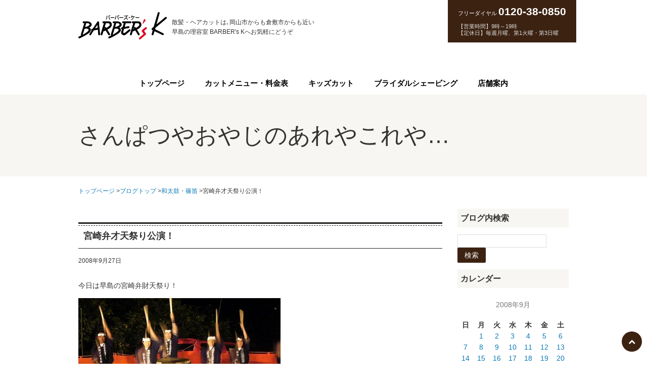

--- FILE ---
content_type: text/html; charset=UTF-8
request_url: https://barbers-k.com/wp/2008.09.27/4063.html
body_size: 11546
content:
<!doctype html><html lang="ja"><head><link rel="alternate" hreflang="ja" href="http://barbers-k.com/"><meta charset="UTF-8"><meta name="viewport" content="width=device-width, initial-scale=1"> <!--[if lt IE 9]><script src="http://html5shiv.googlecode.com/svn/trunk/html5.js"></script><![endif]--><link href="https://barbers-k.com/wp/wp-content/themes/barbers-k.com/assets/css/style.min.css" rel="stylesheet"><link href="//maxcdn.bootstrapcdn.com/font-awesome/4.4.0/css/font-awesome.min.css" rel="stylesheet"> <script src="//ajax.googleapis.com/ajax/libs/jquery/1.11.0/jquery.min.js"></script> <meta name='robots' content='index, follow, max-image-preview:large, max-snippet:-1, max-video-preview:-1' /><style>img:is([sizes="auto" i], [sizes^="auto," i]) { contain-intrinsic-size: 3000px 1500px }</style><title>宮崎弁才天祭り公演！ | さんぱつやおやじのあれやこれや…</title><link rel="canonical" href="https://barbers-k.com/wp/2008.09.27/4063.html" /><meta property="og:locale" content="ja_JP" /><meta property="og:type" content="article" /><meta property="og:title" content="宮崎弁才天祭り公演！ | さんぱつやおやじのあれやこれや…" /><meta property="og:description" content="今日は早島の宮崎弁財天祭り！ 早島イ草太鼓は「城山囃子」と「べちゃの舞い」を演奏させていただきました！ オイラはいつもなら仕事で間に合わないのですが 粋なはからいで参戦する事ができました！ ありがとうございます！　Tha... Read more &raquo;" /><meta property="og:url" content="https://barbers-k.com/wp/2008.09.27/4063.html" /><meta property="og:site_name" content="さんぱつやおやじのあれやこれや…" /><meta property="article:published_time" content="2008-09-27T13:31:10+00:00" /><meta property="og:image" content="https://barbers-k.com/wp/wp-content/uploads/sites/2/2008/09/miya01.jpg" /><meta name="author" content="kode" /><meta name="twitter:card" content="summary_large_image" /><meta name="twitter:label1" content="執筆者" /><meta name="twitter:data1" content="kode" /> <script type="application/ld+json" class="yoast-schema-graph">{"@context":"https://schema.org","@graph":[{"@type":"WebPage","@id":"https://barbers-k.com/wp/2008.09.27/4063.html","url":"https://barbers-k.com/wp/2008.09.27/4063.html","name":"宮崎弁才天祭り公演！ | さんぱつやおやじのあれやこれや…","isPartOf":{"@id":"https://barbers-k.com/wp/#website"},"primaryImageOfPage":{"@id":"https://barbers-k.com/wp/2008.09.27/4063.html#primaryimage"},"image":{"@id":"https://barbers-k.com/wp/2008.09.27/4063.html#primaryimage"},"thumbnailUrl":"https://barbers-k.com/wp/wp-content/uploads/sites/2/2008/09/miya01.jpg","datePublished":"2008-09-27T13:31:10+00:00","dateModified":"2008-09-27T13:31:10+00:00","author":{"@id":"https://barbers-k.com/wp/#/schema/person/94a24f01033ea6cdb97bffaeb45cfbe7"},"breadcrumb":{"@id":"https://barbers-k.com/wp/2008.09.27/4063.html#breadcrumb"},"inLanguage":"ja","potentialAction":[{"@type":"ReadAction","target":["https://barbers-k.com/wp/2008.09.27/4063.html"]}]},{"@type":"ImageObject","inLanguage":"ja","@id":"https://barbers-k.com/wp/2008.09.27/4063.html#primaryimage","url":"https://barbers-k.com/wp/wp-content/uploads/sites/2/2008/09/miya01.jpg","contentUrl":"https://barbers-k.com/wp/wp-content/uploads/sites/2/2008/09/miya01.jpg"},{"@type":"BreadcrumbList","@id":"https://barbers-k.com/wp/2008.09.27/4063.html#breadcrumb","itemListElement":[{"@type":"ListItem","position":1,"name":"ホーム","item":"https://barbers-k.com/wp"},{"@type":"ListItem","position":2,"name":"宮崎弁才天祭り公演！"}]},{"@type":"WebSite","@id":"https://barbers-k.com/wp/#website","url":"https://barbers-k.com/wp/","name":"さんぱつやおやじのあれやこれや…","description":"散髪・ヘアカットは､岡山市からも倉敷市からも近い早島の理容室 BARBER&#039;s Kへお気軽にどうぞ","potentialAction":[{"@type":"SearchAction","target":{"@type":"EntryPoint","urlTemplate":"https://barbers-k.com/wp/?s={search_term_string}"},"query-input":"required name=search_term_string"}],"inLanguage":"ja"},{"@type":"Person","@id":"https://barbers-k.com/wp/#/schema/person/94a24f01033ea6cdb97bffaeb45cfbe7","name":"kode","image":{"@type":"ImageObject","inLanguage":"ja","@id":"https://barbers-k.com/wp/#/schema/person/image/","url":"https://secure.gravatar.com/avatar/c433a2ed78cabea9e6f3e727fc06feee?s=96&d=mm&r=g","contentUrl":"https://secure.gravatar.com/avatar/c433a2ed78cabea9e6f3e727fc06feee?s=96&d=mm&r=g","caption":"kode"}}]}</script> <link rel="alternate" type="application/rss+xml" title="さんぱつやおやじのあれやこれや… &raquo; フィード" href="https://barbers-k.com/wp/feed" /><link rel="alternate" type="application/rss+xml" title="さんぱつやおやじのあれやこれや… &raquo; コメントフィード" href="https://barbers-k.com/wp/comments/feed" /><link rel="alternate" type="application/rss+xml" title="さんぱつやおやじのあれやこれや… &raquo; 宮崎弁才天祭り公演！ のコメントのフィード" href="https://barbers-k.com/wp/2008.09.27/4063.html/feed" /><link rel='stylesheet' id='wp-block-library-css' href='https://barbers-k.com/wp/wp-includes/css/dist/block-library/style.min.css' type='text/css' media='all' /><style id='classic-theme-styles-inline-css' type='text/css'>/*! This file is auto-generated */
.wp-block-button__link{color:#fff;background-color:#32373c;border-radius:9999px;box-shadow:none;text-decoration:none;padding:calc(.667em + 2px) calc(1.333em + 2px);font-size:1.125em}.wp-block-file__button{background:#32373c;color:#fff;text-decoration:none}</style><style id='global-styles-inline-css' type='text/css'>:root{--wp--preset--aspect-ratio--square: 1;--wp--preset--aspect-ratio--4-3: 4/3;--wp--preset--aspect-ratio--3-4: 3/4;--wp--preset--aspect-ratio--3-2: 3/2;--wp--preset--aspect-ratio--2-3: 2/3;--wp--preset--aspect-ratio--16-9: 16/9;--wp--preset--aspect-ratio--9-16: 9/16;--wp--preset--color--black: #000000;--wp--preset--color--cyan-bluish-gray: #abb8c3;--wp--preset--color--white: #ffffff;--wp--preset--color--pale-pink: #f78da7;--wp--preset--color--vivid-red: #cf2e2e;--wp--preset--color--luminous-vivid-orange: #ff6900;--wp--preset--color--luminous-vivid-amber: #fcb900;--wp--preset--color--light-green-cyan: #7bdcb5;--wp--preset--color--vivid-green-cyan: #00d084;--wp--preset--color--pale-cyan-blue: #8ed1fc;--wp--preset--color--vivid-cyan-blue: #0693e3;--wp--preset--color--vivid-purple: #9b51e0;--wp--preset--gradient--vivid-cyan-blue-to-vivid-purple: linear-gradient(135deg,rgba(6,147,227,1) 0%,rgb(155,81,224) 100%);--wp--preset--gradient--light-green-cyan-to-vivid-green-cyan: linear-gradient(135deg,rgb(122,220,180) 0%,rgb(0,208,130) 100%);--wp--preset--gradient--luminous-vivid-amber-to-luminous-vivid-orange: linear-gradient(135deg,rgba(252,185,0,1) 0%,rgba(255,105,0,1) 100%);--wp--preset--gradient--luminous-vivid-orange-to-vivid-red: linear-gradient(135deg,rgba(255,105,0,1) 0%,rgb(207,46,46) 100%);--wp--preset--gradient--very-light-gray-to-cyan-bluish-gray: linear-gradient(135deg,rgb(238,238,238) 0%,rgb(169,184,195) 100%);--wp--preset--gradient--cool-to-warm-spectrum: linear-gradient(135deg,rgb(74,234,220) 0%,rgb(151,120,209) 20%,rgb(207,42,186) 40%,rgb(238,44,130) 60%,rgb(251,105,98) 80%,rgb(254,248,76) 100%);--wp--preset--gradient--blush-light-purple: linear-gradient(135deg,rgb(255,206,236) 0%,rgb(152,150,240) 100%);--wp--preset--gradient--blush-bordeaux: linear-gradient(135deg,rgb(254,205,165) 0%,rgb(254,45,45) 50%,rgb(107,0,62) 100%);--wp--preset--gradient--luminous-dusk: linear-gradient(135deg,rgb(255,203,112) 0%,rgb(199,81,192) 50%,rgb(65,88,208) 100%);--wp--preset--gradient--pale-ocean: linear-gradient(135deg,rgb(255,245,203) 0%,rgb(182,227,212) 50%,rgb(51,167,181) 100%);--wp--preset--gradient--electric-grass: linear-gradient(135deg,rgb(202,248,128) 0%,rgb(113,206,126) 100%);--wp--preset--gradient--midnight: linear-gradient(135deg,rgb(2,3,129) 0%,rgb(40,116,252) 100%);--wp--preset--font-size--small: 13px;--wp--preset--font-size--medium: 20px;--wp--preset--font-size--large: 36px;--wp--preset--font-size--x-large: 42px;--wp--preset--spacing--20: 0.44rem;--wp--preset--spacing--30: 0.67rem;--wp--preset--spacing--40: 1rem;--wp--preset--spacing--50: 1.5rem;--wp--preset--spacing--60: 2.25rem;--wp--preset--spacing--70: 3.38rem;--wp--preset--spacing--80: 5.06rem;--wp--preset--shadow--natural: 6px 6px 9px rgba(0, 0, 0, 0.2);--wp--preset--shadow--deep: 12px 12px 50px rgba(0, 0, 0, 0.4);--wp--preset--shadow--sharp: 6px 6px 0px rgba(0, 0, 0, 0.2);--wp--preset--shadow--outlined: 6px 6px 0px -3px rgba(255, 255, 255, 1), 6px 6px rgba(0, 0, 0, 1);--wp--preset--shadow--crisp: 6px 6px 0px rgba(0, 0, 0, 1);}:where(.is-layout-flex){gap: 0.5em;}:where(.is-layout-grid){gap: 0.5em;}body .is-layout-flex{display: flex;}.is-layout-flex{flex-wrap: wrap;align-items: center;}.is-layout-flex > :is(*, div){margin: 0;}body .is-layout-grid{display: grid;}.is-layout-grid > :is(*, div){margin: 0;}:where(.wp-block-columns.is-layout-flex){gap: 2em;}:where(.wp-block-columns.is-layout-grid){gap: 2em;}:where(.wp-block-post-template.is-layout-flex){gap: 1.25em;}:where(.wp-block-post-template.is-layout-grid){gap: 1.25em;}.has-black-color{color: var(--wp--preset--color--black) !important;}.has-cyan-bluish-gray-color{color: var(--wp--preset--color--cyan-bluish-gray) !important;}.has-white-color{color: var(--wp--preset--color--white) !important;}.has-pale-pink-color{color: var(--wp--preset--color--pale-pink) !important;}.has-vivid-red-color{color: var(--wp--preset--color--vivid-red) !important;}.has-luminous-vivid-orange-color{color: var(--wp--preset--color--luminous-vivid-orange) !important;}.has-luminous-vivid-amber-color{color: var(--wp--preset--color--luminous-vivid-amber) !important;}.has-light-green-cyan-color{color: var(--wp--preset--color--light-green-cyan) !important;}.has-vivid-green-cyan-color{color: var(--wp--preset--color--vivid-green-cyan) !important;}.has-pale-cyan-blue-color{color: var(--wp--preset--color--pale-cyan-blue) !important;}.has-vivid-cyan-blue-color{color: var(--wp--preset--color--vivid-cyan-blue) !important;}.has-vivid-purple-color{color: var(--wp--preset--color--vivid-purple) !important;}.has-black-background-color{background-color: var(--wp--preset--color--black) !important;}.has-cyan-bluish-gray-background-color{background-color: var(--wp--preset--color--cyan-bluish-gray) !important;}.has-white-background-color{background-color: var(--wp--preset--color--white) !important;}.has-pale-pink-background-color{background-color: var(--wp--preset--color--pale-pink) !important;}.has-vivid-red-background-color{background-color: var(--wp--preset--color--vivid-red) !important;}.has-luminous-vivid-orange-background-color{background-color: var(--wp--preset--color--luminous-vivid-orange) !important;}.has-luminous-vivid-amber-background-color{background-color: var(--wp--preset--color--luminous-vivid-amber) !important;}.has-light-green-cyan-background-color{background-color: var(--wp--preset--color--light-green-cyan) !important;}.has-vivid-green-cyan-background-color{background-color: var(--wp--preset--color--vivid-green-cyan) !important;}.has-pale-cyan-blue-background-color{background-color: var(--wp--preset--color--pale-cyan-blue) !important;}.has-vivid-cyan-blue-background-color{background-color: var(--wp--preset--color--vivid-cyan-blue) !important;}.has-vivid-purple-background-color{background-color: var(--wp--preset--color--vivid-purple) !important;}.has-black-border-color{border-color: var(--wp--preset--color--black) !important;}.has-cyan-bluish-gray-border-color{border-color: var(--wp--preset--color--cyan-bluish-gray) !important;}.has-white-border-color{border-color: var(--wp--preset--color--white) !important;}.has-pale-pink-border-color{border-color: var(--wp--preset--color--pale-pink) !important;}.has-vivid-red-border-color{border-color: var(--wp--preset--color--vivid-red) !important;}.has-luminous-vivid-orange-border-color{border-color: var(--wp--preset--color--luminous-vivid-orange) !important;}.has-luminous-vivid-amber-border-color{border-color: var(--wp--preset--color--luminous-vivid-amber) !important;}.has-light-green-cyan-border-color{border-color: var(--wp--preset--color--light-green-cyan) !important;}.has-vivid-green-cyan-border-color{border-color: var(--wp--preset--color--vivid-green-cyan) !important;}.has-pale-cyan-blue-border-color{border-color: var(--wp--preset--color--pale-cyan-blue) !important;}.has-vivid-cyan-blue-border-color{border-color: var(--wp--preset--color--vivid-cyan-blue) !important;}.has-vivid-purple-border-color{border-color: var(--wp--preset--color--vivid-purple) !important;}.has-vivid-cyan-blue-to-vivid-purple-gradient-background{background: var(--wp--preset--gradient--vivid-cyan-blue-to-vivid-purple) !important;}.has-light-green-cyan-to-vivid-green-cyan-gradient-background{background: var(--wp--preset--gradient--light-green-cyan-to-vivid-green-cyan) !important;}.has-luminous-vivid-amber-to-luminous-vivid-orange-gradient-background{background: var(--wp--preset--gradient--luminous-vivid-amber-to-luminous-vivid-orange) !important;}.has-luminous-vivid-orange-to-vivid-red-gradient-background{background: var(--wp--preset--gradient--luminous-vivid-orange-to-vivid-red) !important;}.has-very-light-gray-to-cyan-bluish-gray-gradient-background{background: var(--wp--preset--gradient--very-light-gray-to-cyan-bluish-gray) !important;}.has-cool-to-warm-spectrum-gradient-background{background: var(--wp--preset--gradient--cool-to-warm-spectrum) !important;}.has-blush-light-purple-gradient-background{background: var(--wp--preset--gradient--blush-light-purple) !important;}.has-blush-bordeaux-gradient-background{background: var(--wp--preset--gradient--blush-bordeaux) !important;}.has-luminous-dusk-gradient-background{background: var(--wp--preset--gradient--luminous-dusk) !important;}.has-pale-ocean-gradient-background{background: var(--wp--preset--gradient--pale-ocean) !important;}.has-electric-grass-gradient-background{background: var(--wp--preset--gradient--electric-grass) !important;}.has-midnight-gradient-background{background: var(--wp--preset--gradient--midnight) !important;}.has-small-font-size{font-size: var(--wp--preset--font-size--small) !important;}.has-medium-font-size{font-size: var(--wp--preset--font-size--medium) !important;}.has-large-font-size{font-size: var(--wp--preset--font-size--large) !important;}.has-x-large-font-size{font-size: var(--wp--preset--font-size--x-large) !important;}
:where(.wp-block-post-template.is-layout-flex){gap: 1.25em;}:where(.wp-block-post-template.is-layout-grid){gap: 1.25em;}
:where(.wp-block-columns.is-layout-flex){gap: 2em;}:where(.wp-block-columns.is-layout-grid){gap: 2em;}
:root :where(.wp-block-pullquote){font-size: 1.5em;line-height: 1.6;}</style><link rel='stylesheet' id='biz-cal-style-css' href='https://barbers-k.com/wp/wp-content/plugins/biz-calendar/biz-cal.css' type='text/css' media='all' /><link rel='stylesheet' id='parent-style-css' href='https://barbers-k.com/wp/wp-content/themes/barbers-k.com/style.css' type='text/css' media='all' /> <script type="text/javascript" id="biz-cal-script-js-extra">var bizcalOptions = {"plugindir":"https:\/\/barbers-k.com\/wp\/wp-content\/plugins\/biz-calendar\/","national_holiday":null};</script> <script type="text/javascript" src="https://barbers-k.com/wp/wp-content/plugins/biz-calendar/calendar.js" id="biz-cal-script-js"></script> <link rel="https://api.w.org/" href="https://barbers-k.com/wp/wp-json/" /><link rel="alternate" title="JSON" type="application/json" href="https://barbers-k.com/wp/wp-json/wp/v2/posts/4063" /><link rel='shortlink' href='https://barbers-k.com/wp/?p=4063' /><link rel="alternate" title="oEmbed (JSON)" type="application/json+oembed" href="https://barbers-k.com/wp/wp-json/oembed/1.0/embed?url=https%3A%2F%2Fbarbers-k.com%2Fwp%2F2008.09.27%2F4063.html" /><link rel="alternate" title="oEmbed (XML)" type="text/xml+oembed" href="https://barbers-k.com/wp/wp-json/oembed/1.0/embed?url=https%3A%2F%2Fbarbers-k.com%2Fwp%2F2008.09.27%2F4063.html&#038;format=xml" />  <script async src="https://www.googletagmanager.com/gtag/js?id=G-MC63QBQH2N"></script> <script>window.dataLayer = window.dataLayer || [];
		function gtag(){dataLayer.push(arguments);}
		gtag('js', new Date());

		gtag('config', 'G-MC63QBQH2N');</script> </head><body id="blog"	class="post-template-default single single-post postid-4063 single-format-standard" itemscope itemtype="http://schema.org/WebPage"><header class="header"><div class="container"><div class="sp-btn"><div class="head-btn--menu head-btn" id="menu-btn"><span class="head-btn__icon"><i class="fa fa-bars"></i></span><span class="head-btn__text">メニュー</span></div><div class="head-btn--info head-btn"><a href="https://barbers-k.com//shop-guide"><span class="head-btn__icon"><i class="fa fa-map-marker"></i></span><span class="head-btn__text">店舗案内</span></a></div><div class="head-btn--tel head-btn"><a href="tel: 0120-38-0850"><span class="head-btn__icon"><i class="fa fa-phone"></i></span><span class="head-btn__text">電話する</span></a></div></div><p class="logo"><a href="https://barbers-k.com/"><img src="https://barbers-k.com/wp/wp-content/themes/barbers-k.com/assets/img/logo.png" width="175" height="54" alt="BARBER&#039;s K - 倉敷・岡山の散髪屋・ヘアーサロン" class="logo__img"></a></p><p class="lead">散髪・ヘアカットは､岡山市からも倉敷市からも近い<br>早島の理容室 BARBER&#039;s Kへお気軽にどうぞ</p><div class="pc-btn"><div class="tel"><p class="tel__no"><span>フリーダイヤル</span> <strong>0120-38-0850</strong></p><p class="tel__time">【営業時間】9時～19時<br>【定休日】毎週月曜、第1火曜・第3日曜</p></div></div></div><nav class="gnavi" role="navigation" itemscope itemtype="http://schema.org/SiteNavigationElement"><div class="container"><h1 class="hide">ナビゲーション</h1><ul id="menu-gnav" class="menu"><li id="menu-item-21194" class="menu-item menu-item-type-custom menu-item-object-custom menu-item-21194"><a href="https://barbers-k.com/">トップページ</a></li><li id="menu-item-21195" class="menu-item menu-item-type-custom menu-item-object-custom menu-item-21195"><a href="https://barbers-k.com/cut-menu">カットメニュー・料金表</a></li><li id="menu-item-21196" class="menu-item menu-item-type-custom menu-item-object-custom menu-item-21196"><a href="https://barbers-k.com/cut-menu/kids-cut.html">キッズカット</a></li><li id="menu-item-21197" class="menu-item menu-item-type-custom menu-item-object-custom menu-item-21197"><a href="https://barbers-k.com/cut-menu/bridal-shaving.html">ブライダルシェービング</a></li><li id="menu-item-21198" class="menu-item menu-item-type-custom menu-item-object-custom menu-item-21198"><a href="https://barbers-k.com/shop-guide">店舗案内</a></li></ul></div></nav></header><div class="page-title"><div class="container"><p id="page_title">さんぱつやおやじのあれやこれや…</p></div></div><div class="topicpath"><div class="container"><ul class="bread_crumb hidden-xs"><li class="level-1 top"><a href="https://barbers-k.com/wp/">ブログトップ</a></li><li class="level-2 sub"><a href="https://barbers-k.com/wp/japanese-drum">和太鼓・篠笛</a></li><li class="level-3 sub tail current">宮崎弁才天祭り公演！</li></ul></div></div> <script>$(document).ready(function()
{
	$('.bread_crumb').prepend(
		'<li class="level-0 root" itemscope itemtype="http://data-vocabulary.org/Breadcrumb"><a href="https://barbers-k.com/" itemprop="url"><span itemprop="title">トップページ</span></a></li>'
	);
});</script> <div class="container"><div class="row"><main class="content" role="main"><article id="post-4063" class="entry post-4063 post type-post status-publish format-standard hentry category-japanese-drum category-hayashima-town category-festival" role="article"><header><h1 class="entry-title">宮崎弁才天祭り公演！</h1> <time class="entry__date entry-date date updated" datetime="2008-09-27" itemprop="datePublished">2008年9月27日</time> <span class="vcard author hide"><span class="fn">kode</span></span></header><p>今日は早島の宮崎弁財天祭り！</p> <img fetchpriority="high" decoding="async" class="alignnone size-full wp-image-4064" title="早島イ草太鼓！" src="https://barbers-k.com/wp/wp-content/uploads/sites/2/2008/09/miya01.jpg" alt="" width="400" height="300" /><p>早島イ草太鼓は「城山囃子」と「べちゃの舞い」を演奏させていただきました！</p><p>オイラはいつもなら仕事で間に合わないのですが<br /> 粋なはからいで参戦する事ができました！<br /> ありがとうございます！　Thanks☆☆**v(o^(ェ)^o)v**☆☆感謝</p><p style="text-align: center">ヽ(*゜▽゜)ノ~▽ワーーーィ▼~ヾ(゜▽゜*)ノ</p><p style="text-align: left">お祭りの最後はビンゴ大会！</p><p style="text-align: center"><img decoding="async" class="size-full wp-image-4065 aligncenter" title="ビンゴ大会！" src="https://barbers-k.com/wp/wp-content/uploads/sites/2/2008/09/miya04.jpg" alt="" width="300" height="225" /></p><p style="text-align: center">みんな、迫熱！ (っ´▽`)っ</p><p style="text-align: center">Nピー司会ご苦労様です。</p><p style="text-align: center">Rちゃんビールごちそうさま (&#8216;◇&#8217;)ゞ</p><footer><p class="entry__footer">カテゴリー: <a href="https://barbers-k.com/wp/japanese-drum" rel="category tag">和太鼓・篠笛</a>, <a href="https://barbers-k.com/wp/hayashima-town" rel="category tag">早島町</a>, <a href="https://barbers-k.com/wp/festival" rel="category tag">祭り</a> / コメント: (<a href="https://barbers-k.com/wp/2008.09.27/4063.html#comments">4</a>)</p></footer></article><aside class="comments"><h3 id="comments-title">4件のコメント</h3><section class="commentlist"><li id="comment-1487" class="comment even thread-even depth-1"><article id="div-comment-1487" class="comment-body"><footer class="comment-meta"><div class="comment-author vcard"> <img alt='' src='https://secure.gravatar.com/avatar/dfb02fb9670f655505bd42ac2bc8d005?s=32&#038;d=mm&#038;r=g' srcset='https://secure.gravatar.com/avatar/dfb02fb9670f655505bd42ac2bc8d005?s=64&#038;d=mm&#038;r=g 2x' class='avatar avatar-32 photo' height='32' width='32' decoding='async'/> <b class="fn"><a href="http://www.gino-town.com/tsukubai.html" class="url" rel="ugc external nofollow">ぶにの　けたっさん</a></b> <span class="says">より:</span></div><div class="comment-metadata"> <a href="https://barbers-k.com/wp/2008.09.27/4063.html#comment-1487"><time datetime="2008-09-28T18:21:35+09:00">2008年9月28日 6:21 PM</time></a></div></footer><div class="comment-content"><p>早島イ草太鼓の皆々様<br /> 散髪屋に行きますと夕方に宮崎・弁財天秋祭りが<br /> あることを知りましたわ（笑<br /> 見に行きたいとは思ってたのですが当方夜勤明けで<br /> 睡魔には勝てませんでしたわ（苦笑</p></div><div class="reply"><a rel="nofollow" class="comment-reply-link" href="#comment-1487" data-commentid="1487" data-postid="4063" data-belowelement="div-comment-1487" data-respondelement="respond" data-replyto="ぶにの　けたっさん に返信" aria-label="ぶにの　けたっさん に返信">返信</a></div></article></li><li id="comment-1488" class="comment odd alt thread-odd thread-alt depth-1"><article id="div-comment-1488" class="comment-body"><footer class="comment-meta"><div class="comment-author vcard"> <img alt='' src='https://secure.gravatar.com/avatar/6f4d3ba41d586a3f4545d82ff7f94aaa?s=32&#038;d=mm&#038;r=g' srcset='https://secure.gravatar.com/avatar/6f4d3ba41d586a3f4545d82ff7f94aaa?s=64&#038;d=mm&#038;r=g 2x' class='avatar avatar-32 photo' height='32' width='32' loading='lazy' decoding='async'/> <b class="fn"><a href="https://barbers-k.com/" class="url" rel="ugc">散髪やおやじ</a></b> <span class="says">より:</span></div><div class="comment-metadata"> <a href="https://barbers-k.com/wp/2008.09.27/4063.html#comment-1488"><time datetime="2008-09-28T23:01:20+09:00">2008年9月28日 11:01 PM</time></a></div></footer><div class="comment-content"><p>よかったですよぉ・・(￣∀￣*)v ☆ｲﾋｯ<br /> ビールもうまかったですぅ( ´艸｀)</p></div><div class="reply"><a rel="nofollow" class="comment-reply-link" href="#comment-1488" data-commentid="1488" data-postid="4063" data-belowelement="div-comment-1488" data-respondelement="respond" data-replyto="散髪やおやじ に返信" aria-label="散髪やおやじ に返信">返信</a></div></article></li><li id="comment-1489" class="comment even thread-even depth-1"><article id="div-comment-1489" class="comment-body"><footer class="comment-meta"><div class="comment-author vcard"> <img alt='' src='https://secure.gravatar.com/avatar/6640c28e864d085ff5570f9cda1f342b?s=32&#038;d=mm&#038;r=g' srcset='https://secure.gravatar.com/avatar/6640c28e864d085ff5570f9cda1f342b?s=64&#038;d=mm&#038;r=g 2x' class='avatar avatar-32 photo' height='32' width='32' loading='lazy' decoding='async'/> <b class="fn">さくら</b> <span class="says">より:</span></div><div class="comment-metadata"> <a href="https://barbers-k.com/wp/2008.09.27/4063.html#comment-1489"><time datetime="2008-09-29T00:38:30+09:00">2008年9月29日 12:38 AM</time></a></div></footer><div class="comment-content"><p>お疲れ様です☆<br /> 良い演奏ができたようですね♪<br /> よかった(人v`●)+°<br /> 天候にも恵まれてたみたいですし人*&#8217;A`∞)♪<br /> 私も一緒に打ちたかったなぁ?</p></div><div class="reply"><a rel="nofollow" class="comment-reply-link" href="#comment-1489" data-commentid="1489" data-postid="4063" data-belowelement="div-comment-1489" data-respondelement="respond" data-replyto="さくら に返信" aria-label="さくら に返信">返信</a></div></article></li><li id="comment-1490" class="comment odd alt thread-odd thread-alt depth-1"><article id="div-comment-1490" class="comment-body"><footer class="comment-meta"><div class="comment-author vcard"> <img alt='' src='https://secure.gravatar.com/avatar/6f4d3ba41d586a3f4545d82ff7f94aaa?s=32&#038;d=mm&#038;r=g' srcset='https://secure.gravatar.com/avatar/6f4d3ba41d586a3f4545d82ff7f94aaa?s=64&#038;d=mm&#038;r=g 2x' class='avatar avatar-32 photo' height='32' width='32' loading='lazy' decoding='async'/> <b class="fn"><a href="https://barbers-k.com/" class="url" rel="ugc">散髪やおやじ</a></b> <span class="says">より:</span></div><div class="comment-metadata"> <a href="https://barbers-k.com/wp/2008.09.27/4063.html#comment-1490"><time datetime="2008-09-29T07:59:46+09:00">2008年9月29日 7:59 AM</time></a></div></footer><div class="comment-content"><p>あわてて行ったので心の準備が間に合わないと思ったのですが何とか無事打つことができました (*´Д｀*)<br /> 次回はぜひドンドンドーーーーン！！っと　d( `ーﾟ) ビッ！</p></div><div class="reply"><a rel="nofollow" class="comment-reply-link" href="#comment-1490" data-commentid="1490" data-postid="4063" data-belowelement="div-comment-1490" data-respondelement="respond" data-replyto="散髪やおやじ に返信" aria-label="散髪やおやじ に返信">返信</a></div></article></li></section><div id="respond" class="comment-respond"><h3 id="reply-title" class="comment-reply-title">コメントを残す <small><a rel="nofollow" id="cancel-comment-reply-link" href="/wp/2008.09.27/4063.html#respond" style="display:none;">コメントをキャンセル</a></small></h3><form action="https://barbers-k.com/wp/wp-comments-post.php" method="post" id="commentform" class="comment-form" novalidate><p class="comment-notes"><span id="email-notes">メールアドレスが公開されることはありません。</span> <span class="required-field-message"><span class="required">※</span> が付いている欄は必須項目です</span></p><p class="comment-form-comment"><label for="comment">コメント <span class="required">※</span></label><textarea id="comment" name="comment" cols="45" rows="8" maxlength="65525" required></textarea></p><p class="comment-form-author"><label for="author">名前 <span class="required">※</span></label> <input id="author" name="author" type="text" value="" size="30" maxlength="245" autocomplete="name" required /></p><p class="comment-form-email"><label for="email">メール <span class="required">※</span></label> <input id="email" name="email" type="email" value="" size="30" maxlength="100" aria-describedby="email-notes" autocomplete="email" required /></p><p class="comment-form-url"><label for="url">サイト</label> <input id="url" name="url" type="url" value="" size="30" maxlength="200" autocomplete="url" /></p><p class="comment-form-cookies-consent"><input id="wp-comment-cookies-consent" name="wp-comment-cookies-consent" type="checkbox" value="yes" /> <label for="wp-comment-cookies-consent">次回のコメントで使用するためブラウザーに自分の名前、メールアドレス、サイトを保存する。</label></p><p class="form-submit"><input name="submit" type="submit" id="submit" class="submit" value="コメントを送信" /> <input type='hidden' name='comment_post_ID' value='4063' id='comment_post_ID' /> <input type='hidden' name='comment_parent' id='comment_parent' value='0' /></p><p style="display: none;"><input type="hidden" id="akismet_comment_nonce" name="akismet_comment_nonce" value="f876dc2fbb" /></p><p style="display: none !important;"><label>&#916;<textarea name="ak_hp_textarea" cols="45" rows="8" maxlength="100"></textarea></label><input type="hidden" id="ak_js_1" name="ak_js" value="238"/><script>document.getElementById( "ak_js_1" ).setAttribute( "value", ( new Date() ).getTime() );</script></p></form></div><p class="akismet_comment_form_privacy_notice">This site uses Akismet to reduce spam. <a href="https://akismet.com/privacy/" target="_blank" rel="nofollow noopener">Learn how your comment data is processed</a>.</p></aside></main><aside class="sub" role="complementary"><h1 class="hide">メニュー</h1><div id="sidebar1" class="sidebar m-all t-1of3 d-2of7 last-col cf" role="complementary"></div><h2 class="lnavi__title">ブログ内検索</h2><form id="searchform" method="get" action="https://barbers-k.com/wp/" name="searchform"> <input type="text" name="s" id="s" value=""> <input type="submit" value="検索" /></form><h2 class="lnavi__title">カレンダー</h2><table id="wp-calendar" class="wp-calendar-table"><caption>2008年9月</caption><thead><tr><th scope="col" title="日曜日">日</th><th scope="col" title="月曜日">月</th><th scope="col" title="火曜日">火</th><th scope="col" title="水曜日">水</th><th scope="col" title="木曜日">木</th><th scope="col" title="金曜日">金</th><th scope="col" title="土曜日">土</th></tr></thead><tbody><tr><td colspan="1" class="pad">&nbsp;</td><td><a href="https://barbers-k.com/wp/2008/09/01" aria-label="2008年9月1日 に投稿を公開">1</a></td><td><a href="https://barbers-k.com/wp/2008/09/02" aria-label="2008年9月2日 に投稿を公開">2</a></td><td><a href="https://barbers-k.com/wp/2008/09/03" aria-label="2008年9月3日 に投稿を公開">3</a></td><td><a href="https://barbers-k.com/wp/2008/09/04" aria-label="2008年9月4日 に投稿を公開">4</a></td><td><a href="https://barbers-k.com/wp/2008/09/05" aria-label="2008年9月5日 に投稿を公開">5</a></td><td><a href="https://barbers-k.com/wp/2008/09/06" aria-label="2008年9月6日 に投稿を公開">6</a></td></tr><tr><td><a href="https://barbers-k.com/wp/2008/09/07" aria-label="2008年9月7日 に投稿を公開">7</a></td><td><a href="https://barbers-k.com/wp/2008/09/08" aria-label="2008年9月8日 に投稿を公開">8</a></td><td><a href="https://barbers-k.com/wp/2008/09/09" aria-label="2008年9月9日 に投稿を公開">9</a></td><td><a href="https://barbers-k.com/wp/2008/09/10" aria-label="2008年9月10日 に投稿を公開">10</a></td><td><a href="https://barbers-k.com/wp/2008/09/11" aria-label="2008年9月11日 に投稿を公開">11</a></td><td><a href="https://barbers-k.com/wp/2008/09/12" aria-label="2008年9月12日 に投稿を公開">12</a></td><td><a href="https://barbers-k.com/wp/2008/09/13" aria-label="2008年9月13日 に投稿を公開">13</a></td></tr><tr><td><a href="https://barbers-k.com/wp/2008/09/14" aria-label="2008年9月14日 に投稿を公開">14</a></td><td><a href="https://barbers-k.com/wp/2008/09/15" aria-label="2008年9月15日 に投稿を公開">15</a></td><td><a href="https://barbers-k.com/wp/2008/09/16" aria-label="2008年9月16日 に投稿を公開">16</a></td><td><a href="https://barbers-k.com/wp/2008/09/17" aria-label="2008年9月17日 に投稿を公開">17</a></td><td><a href="https://barbers-k.com/wp/2008/09/18" aria-label="2008年9月18日 に投稿を公開">18</a></td><td><a href="https://barbers-k.com/wp/2008/09/19" aria-label="2008年9月19日 に投稿を公開">19</a></td><td><a href="https://barbers-k.com/wp/2008/09/20" aria-label="2008年9月20日 に投稿を公開">20</a></td></tr><tr><td><a href="https://barbers-k.com/wp/2008/09/21" aria-label="2008年9月21日 に投稿を公開">21</a></td><td><a href="https://barbers-k.com/wp/2008/09/22" aria-label="2008年9月22日 に投稿を公開">22</a></td><td><a href="https://barbers-k.com/wp/2008/09/23" aria-label="2008年9月23日 に投稿を公開">23</a></td><td><a href="https://barbers-k.com/wp/2008/09/24" aria-label="2008年9月24日 に投稿を公開">24</a></td><td><a href="https://barbers-k.com/wp/2008/09/25" aria-label="2008年9月25日 に投稿を公開">25</a></td><td><a href="https://barbers-k.com/wp/2008/09/26" aria-label="2008年9月26日 に投稿を公開">26</a></td><td><a href="https://barbers-k.com/wp/2008/09/27" aria-label="2008年9月27日 に投稿を公開">27</a></td></tr><tr><td><a href="https://barbers-k.com/wp/2008/09/28" aria-label="2008年9月28日 に投稿を公開">28</a></td><td><a href="https://barbers-k.com/wp/2008/09/29" aria-label="2008年9月29日 に投稿を公開">29</a></td><td><a href="https://barbers-k.com/wp/2008/09/30" aria-label="2008年9月30日 に投稿を公開">30</a></td><td class="pad" colspan="4">&nbsp;</td></tr></tbody></table><nav aria-label="前と次の月" class="wp-calendar-nav"> <span class="wp-calendar-nav-prev"><a href="https://barbers-k.com/wp/2008/08">&laquo; 8月</a></span> <span class="pad">&nbsp;</span> <span class="wp-calendar-nav-next"><a href="https://barbers-k.com/wp/2008/10">10月 &raquo;</a></span></nav><h2 class="lnavi__title">バックナンバー</h2> <select onchange="document.location.href=this.options[this.selectedIndex].value;"><option value='https://barbers-k.com/wp/2020/04'> 2020年4月 &nbsp;(1)</option><option value='https://barbers-k.com/wp/2016/12'> 2016年12月 &nbsp;(9)</option><option value='https://barbers-k.com/wp/2016/11'> 2016年11月 &nbsp;(30)</option><option value='https://barbers-k.com/wp/2016/10'> 2016年10月 &nbsp;(31)</option><option value='https://barbers-k.com/wp/2016/09'> 2016年9月 &nbsp;(30)</option><option value='https://barbers-k.com/wp/2016/08'> 2016年8月 &nbsp;(31)</option><option value='https://barbers-k.com/wp/2016/07'> 2016年7月 &nbsp;(31)</option><option value='https://barbers-k.com/wp/2016/06'> 2016年6月 &nbsp;(30)</option><option value='https://barbers-k.com/wp/2016/05'> 2016年5月 &nbsp;(31)</option><option value='https://barbers-k.com/wp/2016/04'> 2016年4月 &nbsp;(30)</option><option value='https://barbers-k.com/wp/2016/03'> 2016年3月 &nbsp;(31)</option><option value='https://barbers-k.com/wp/2016/02'> 2016年2月 &nbsp;(29)</option><option value='https://barbers-k.com/wp/2016/01'> 2016年1月 &nbsp;(31)</option><option value='https://barbers-k.com/wp/2015/12'> 2015年12月 &nbsp;(31)</option><option value='https://barbers-k.com/wp/2015/11'> 2015年11月 &nbsp;(30)</option><option value='https://barbers-k.com/wp/2015/10'> 2015年10月 &nbsp;(31)</option><option value='https://barbers-k.com/wp/2015/09'> 2015年9月 &nbsp;(31)</option><option value='https://barbers-k.com/wp/2015/08'> 2015年8月 &nbsp;(31)</option><option value='https://barbers-k.com/wp/2015/07'> 2015年7月 &nbsp;(31)</option><option value='https://barbers-k.com/wp/2015/06'> 2015年6月 &nbsp;(30)</option><option value='https://barbers-k.com/wp/2015/05'> 2015年5月 &nbsp;(31)</option><option value='https://barbers-k.com/wp/2015/04'> 2015年4月 &nbsp;(30)</option><option value='https://barbers-k.com/wp/2015/03'> 2015年3月 &nbsp;(31)</option><option value='https://barbers-k.com/wp/2015/02'> 2015年2月 &nbsp;(28)</option><option value='https://barbers-k.com/wp/2015/01'> 2015年1月 &nbsp;(30)</option><option value='https://barbers-k.com/wp/2014/12'> 2014年12月 &nbsp;(31)</option><option value='https://barbers-k.com/wp/2014/11'> 2014年11月 &nbsp;(30)</option><option value='https://barbers-k.com/wp/2014/10'> 2014年10月 &nbsp;(31)</option><option value='https://barbers-k.com/wp/2014/09'> 2014年9月 &nbsp;(28)</option><option value='https://barbers-k.com/wp/2014/08'> 2014年8月 &nbsp;(25)</option><option value='https://barbers-k.com/wp/2014/07'> 2014年7月 &nbsp;(25)</option><option value='https://barbers-k.com/wp/2014/06'> 2014年6月 &nbsp;(29)</option><option value='https://barbers-k.com/wp/2014/05'> 2014年5月 &nbsp;(31)</option><option value='https://barbers-k.com/wp/2014/04'> 2014年4月 &nbsp;(30)</option><option value='https://barbers-k.com/wp/2014/03'> 2014年3月 &nbsp;(31)</option><option value='https://barbers-k.com/wp/2014/02'> 2014年2月 &nbsp;(28)</option><option value='https://barbers-k.com/wp/2014/01'> 2014年1月 &nbsp;(31)</option><option value='https://barbers-k.com/wp/2013/12'> 2013年12月 &nbsp;(31)</option><option value='https://barbers-k.com/wp/2013/11'> 2013年11月 &nbsp;(30)</option><option value='https://barbers-k.com/wp/2013/10'> 2013年10月 &nbsp;(31)</option><option value='https://barbers-k.com/wp/2013/09'> 2013年9月 &nbsp;(30)</option><option value='https://barbers-k.com/wp/2013/08'> 2013年8月 &nbsp;(32)</option><option value='https://barbers-k.com/wp/2013/07'> 2013年7月 &nbsp;(31)</option><option value='https://barbers-k.com/wp/2013/06'> 2013年6月 &nbsp;(30)</option><option value='https://barbers-k.com/wp/2013/05'> 2013年5月 &nbsp;(31)</option><option value='https://barbers-k.com/wp/2013/04'> 2013年4月 &nbsp;(30)</option><option value='https://barbers-k.com/wp/2013/03'> 2013年3月 &nbsp;(31)</option><option value='https://barbers-k.com/wp/2013/02'> 2013年2月 &nbsp;(28)</option><option value='https://barbers-k.com/wp/2013/01'> 2013年1月 &nbsp;(31)</option><option value='https://barbers-k.com/wp/2012/12'> 2012年12月 &nbsp;(32)</option><option value='https://barbers-k.com/wp/2012/11'> 2012年11月 &nbsp;(30)</option><option value='https://barbers-k.com/wp/2012/10'> 2012年10月 &nbsp;(31)</option><option value='https://barbers-k.com/wp/2012/09'> 2012年9月 &nbsp;(30)</option><option value='https://barbers-k.com/wp/2012/08'> 2012年8月 &nbsp;(31)</option><option value='https://barbers-k.com/wp/2012/07'> 2012年7月 &nbsp;(31)</option><option value='https://barbers-k.com/wp/2012/06'> 2012年6月 &nbsp;(30)</option><option value='https://barbers-k.com/wp/2012/05'> 2012年5月 &nbsp;(31)</option><option value='https://barbers-k.com/wp/2012/04'> 2012年4月 &nbsp;(30)</option><option value='https://barbers-k.com/wp/2012/03'> 2012年3月 &nbsp;(31)</option><option value='https://barbers-k.com/wp/2012/02'> 2012年2月 &nbsp;(29)</option><option value='https://barbers-k.com/wp/2012/01'> 2012年1月 &nbsp;(31)</option><option value='https://barbers-k.com/wp/2011/12'> 2011年12月 &nbsp;(31)</option><option value='https://barbers-k.com/wp/2011/11'> 2011年11月 &nbsp;(30)</option><option value='https://barbers-k.com/wp/2011/10'> 2011年10月 &nbsp;(31)</option><option value='https://barbers-k.com/wp/2011/09'> 2011年9月 &nbsp;(30)</option><option value='https://barbers-k.com/wp/2011/08'> 2011年8月 &nbsp;(31)</option><option value='https://barbers-k.com/wp/2011/07'> 2011年7月 &nbsp;(31)</option><option value='https://barbers-k.com/wp/2011/06'> 2011年6月 &nbsp;(30)</option><option value='https://barbers-k.com/wp/2011/05'> 2011年5月 &nbsp;(31)</option><option value='https://barbers-k.com/wp/2011/04'> 2011年4月 &nbsp;(30)</option><option value='https://barbers-k.com/wp/2011/03'> 2011年3月 &nbsp;(31)</option><option value='https://barbers-k.com/wp/2011/02'> 2011年2月 &nbsp;(28)</option><option value='https://barbers-k.com/wp/2011/01'> 2011年1月 &nbsp;(31)</option><option value='https://barbers-k.com/wp/2010/12'> 2010年12月 &nbsp;(31)</option><option value='https://barbers-k.com/wp/2010/11'> 2010年11月 &nbsp;(30)</option><option value='https://barbers-k.com/wp/2010/10'> 2010年10月 &nbsp;(31)</option><option value='https://barbers-k.com/wp/2010/09'> 2010年9月 &nbsp;(31)</option><option value='https://barbers-k.com/wp/2010/08'> 2010年8月 &nbsp;(31)</option><option value='https://barbers-k.com/wp/2010/07'> 2010年7月 &nbsp;(31)</option><option value='https://barbers-k.com/wp/2010/06'> 2010年6月 &nbsp;(30)</option><option value='https://barbers-k.com/wp/2010/05'> 2010年5月 &nbsp;(31)</option><option value='https://barbers-k.com/wp/2010/04'> 2010年4月 &nbsp;(31)</option><option value='https://barbers-k.com/wp/2010/03'> 2010年3月 &nbsp;(31)</option><option value='https://barbers-k.com/wp/2010/02'> 2010年2月 &nbsp;(28)</option><option value='https://barbers-k.com/wp/2010/01'> 2010年1月 &nbsp;(31)</option><option value='https://barbers-k.com/wp/2009/12'> 2009年12月 &nbsp;(31)</option><option value='https://barbers-k.com/wp/2009/11'> 2009年11月 &nbsp;(30)</option><option value='https://barbers-k.com/wp/2009/10'> 2009年10月 &nbsp;(31)</option><option value='https://barbers-k.com/wp/2009/09'> 2009年9月 &nbsp;(30)</option><option value='https://barbers-k.com/wp/2009/08'> 2009年8月 &nbsp;(31)</option><option value='https://barbers-k.com/wp/2009/07'> 2009年7月 &nbsp;(31)</option><option value='https://barbers-k.com/wp/2009/06'> 2009年6月 &nbsp;(30)</option><option value='https://barbers-k.com/wp/2009/05'> 2009年5月 &nbsp;(31)</option><option value='https://barbers-k.com/wp/2009/04'> 2009年4月 &nbsp;(30)</option><option value='https://barbers-k.com/wp/2009/03'> 2009年3月 &nbsp;(31)</option><option value='https://barbers-k.com/wp/2009/02'> 2009年2月 &nbsp;(28)</option><option value='https://barbers-k.com/wp/2009/01'> 2009年1月 &nbsp;(31)</option><option value='https://barbers-k.com/wp/2008/12'> 2008年12月 &nbsp;(32)</option><option value='https://barbers-k.com/wp/2008/11'> 2008年11月 &nbsp;(30)</option><option value='https://barbers-k.com/wp/2008/10'> 2008年10月 &nbsp;(31)</option><option value='https://barbers-k.com/wp/2008/09'> 2008年9月 &nbsp;(30)</option><option value='https://barbers-k.com/wp/2008/08'> 2008年8月 &nbsp;(33)</option><option value='https://barbers-k.com/wp/2008/07'> 2008年7月 &nbsp;(36)</option><option value='https://barbers-k.com/wp/2008/06'> 2008年6月 &nbsp;(30)</option><option value='https://barbers-k.com/wp/2008/05'> 2008年5月 &nbsp;(31)</option><option value='https://barbers-k.com/wp/2008/04'> 2008年4月 &nbsp;(30)</option><option value='https://barbers-k.com/wp/2008/03'> 2008年3月 &nbsp;(31)</option><option value='https://barbers-k.com/wp/2008/02'> 2008年2月 &nbsp;(30)</option><option value='https://barbers-k.com/wp/2008/01'> 2008年1月 &nbsp;(31)</option><option value='https://barbers-k.com/wp/2007/12'> 2007年12月 &nbsp;(31)</option><option value='https://barbers-k.com/wp/2007/11'> 2007年11月 &nbsp;(30)</option><option value='https://barbers-k.com/wp/2007/10'> 2007年10月 &nbsp;(36)</option><option value='https://barbers-k.com/wp/2007/09'> 2007年9月 &nbsp;(30)</option><option value='https://barbers-k.com/wp/2007/08'> 2007年8月 &nbsp;(31)</option><option value='https://barbers-k.com/wp/2007/07'> 2007年7月 &nbsp;(31)</option><option value='https://barbers-k.com/wp/2007/06'> 2007年6月 &nbsp;(30)</option><option value='https://barbers-k.com/wp/2007/05'> 2007年5月 &nbsp;(31)</option><option value='https://barbers-k.com/wp/2007/04'> 2007年4月 &nbsp;(30)</option><option value='https://barbers-k.com/wp/2007/03'> 2007年3月 &nbsp;(33)</option><option value='https://barbers-k.com/wp/2007/02'> 2007年2月 &nbsp;(30)</option><option value='https://barbers-k.com/wp/2007/01'> 2007年1月 &nbsp;(33)</option><option value='https://barbers-k.com/wp/2006/12'> 2006年12月 &nbsp;(33)</option><option value='https://barbers-k.com/wp/2006/11'> 2006年11月 &nbsp;(34)</option><option value='https://barbers-k.com/wp/2006/10'> 2006年10月 &nbsp;(36)</option><option value='https://barbers-k.com/wp/2006/09'> 2006年9月 &nbsp;(32)</option><option value='https://barbers-k.com/wp/2006/08'> 2006年8月 &nbsp;(31)</option><option value='https://barbers-k.com/wp/2006/07'> 2006年7月 &nbsp;(12)</option> </select><h2 class="lnavi__title">カテゴリー</h2><ul class="cat"><li class="cat-item cat-item-2"><a href="https://barbers-k.com/wp/art">アート</a> (140)</li><li class="cat-item cat-item-3"><a href="https://barbers-k.com/wp/outdoor">アウトドア</a> (253)<ul class='children'><li class="cat-item cat-item-4"><a href="https://barbers-k.com/wp/outdoor/climb">クライミング</a> (13)</li><li class="cat-item cat-item-5"><a href="https://barbers-k.com/wp/outdoor/golf">ゴルフ</a> (106)</li><li class="cat-item cat-item-6"><a href="https://barbers-k.com/wp/outdoor/softball">ソフトボール</a> (99)</li></ul></li><li class="cat-item cat-item-8"><a href="https://barbers-k.com/wp/pc">パソコン</a> (110)</li><li class="cat-item cat-item-9"><a href="https://barbers-k.com/wp/hair-salon">ヘアーサロン</a> (197)</li><li class="cat-item cat-item-10"><a href="https://barbers-k.com/wp/hair-style">ヘアースタイル</a> (163)<ul class='children'><li class="cat-item cat-item-35"><a href="https://barbers-k.com/wp/hair-style/wolf-haircut">ウルフカット</a> (18)</li><li class="cat-item cat-item-47"><a href="https://barbers-k.com/wp/hair-style/two-blocks">ツーブロック</a> (32)</li><li class="cat-item cat-item-7"><a href="https://barbers-k.com/wp/hair-style/dred">ドレッド</a> (1)</li><li class="cat-item cat-item-37"><a href="https://barbers-k.com/wp/hair-style/perm">パーマ</a> (5)</li><li class="cat-item cat-item-38"><a href="https://barbers-k.com/wp/hair-style/hair-clipper-art">バリアート</a> (74)</li><li class="cat-item cat-item-11"><a href="https://barbers-k.com/wp/hair-style/hair-color">ヘアカラー</a> (17)</li><li class="cat-item cat-item-12"><a href="https://barbers-k.com/wp/hair-style/mohican-haircut">モヒカン</a> (36)</li><li class="cat-item cat-item-13"><a href="https://barbers-k.com/wp/hair-style/ladies-haircut">レディース</a> (24)</li><li class="cat-item cat-item-20"><a href="https://barbers-k.com/wp/hair-style/kids-haircut">子供の散髪</a> (43)</li><li class="cat-item cat-item-29"><a href="https://barbers-k.com/wp/hair-style/hair-relaxer">縮毛矯正</a> (5)</li></ul></li><li class="cat-item cat-item-14"><a href="https://barbers-k.com/wp/repair">修理</a> (31)</li><li class="cat-item cat-item-15"><a href="https://barbers-k.com/wp/kurashiki-city">倉敷市</a> (648)<ul class='children'><li class="cat-item cat-item-41"><a href="https://barbers-k.com/wp/kurashiki-city/nakasyo">中庄</a> (161)</li><li class="cat-item cat-item-31"><a href="https://barbers-k.com/wp/kurashiki-city/chaya-machi">茶屋町</a> (105)</li></ul></li><li class="cat-item cat-item-16"><a href="https://barbers-k.com/wp/photo">写真</a> (409)</li><li class="cat-item cat-item-17"><a href="https://barbers-k.com/wp/japanese-drum">和太鼓・篠笛</a> (548)</li><li class="cat-item cat-item-18"><a href="https://barbers-k.com/wp/commerce-and-industry-association">商工会</a> (374)</li><li class="cat-item cat-item-19"><a href="https://barbers-k.com/wp/kids">子供</a> (1,005)<ul class='children'><li class="cat-item cat-item-36"><a href="https://barbers-k.com/wp/kids/soccer">サッカー</a> (98)</li><li class="cat-item cat-item-39"><a href="https://barbers-k.com/wp/kids/rugby-football">ラグビー</a> (13)</li></ul></li><li class="cat-item cat-item-21"><a href="https://barbers-k.com/wp/okayama-city">岡山市</a> (520)<ul class='children'><li class="cat-item cat-item-42"><a href="https://barbers-k.com/wp/okayama-city/seno">妹尾</a> (47)</li><li class="cat-item cat-item-22"><a href="https://barbers-k.com/wp/okayama-city/niwase">庭瀬</a> (10)</li></ul></li><li class="cat-item cat-item-23"><a href="https://barbers-k.com/wp/barber">散髪・理容</a> (370)</li><li class="cat-item cat-item-24"><a href="https://barbers-k.com/wp/new">新着情報</a> (62)</li><li class="cat-item cat-item-25"><a href="https://barbers-k.com/wp/hayashima-town">早島町</a> (1,165)</li><li class="cat-item cat-item-1"><a href="https://barbers-k.com/wp/%e6%9c%aa%e5%88%86%e9%a1%9e">未分類</a> (1)</li><li class="cat-item cat-item-26"><a href="https://barbers-k.com/wp/extinguishing-fire">消防</a> (299)</li><li class="cat-item cat-item-27"><a href="https://barbers-k.com/wp/dogs-and-cats">犬・猫</a> (177)</li><li class="cat-item cat-item-28"><a href="https://barbers-k.com/wp/festival">祭り</a> (339)</li><li class="cat-item cat-item-30"><a href="https://barbers-k.com/wp/diy">自作・DIY・大工</a> (261)</li><li class="cat-item cat-item-32"><a href="https://barbers-k.com/wp/auto">車</a> (40)<ul class='children'><li class="cat-item cat-item-34"><a href="https://barbers-k.com/wp/auto/mini-clubman">MINIクラブマン</a> (3)</li><li class="cat-item cat-item-40"><a href="https://barbers-k.com/wp/auto/lapin">キャトルラパン</a> (17)</li><li class="cat-item cat-item-49"><a href="https://barbers-k.com/wp/auto/crosscub">クロスカブ</a> (15)</li><li class="cat-item cat-item-50"><a href="https://barbers-k.com/wp/auto/pokeban">ポケットバン</a> (2)</li><li class="cat-item cat-item-48"><a href="https://barbers-k.com/wp/auto/bongofriendee">ボンゴフレンディ</a> (5)</li></ul></li><li class="cat-item cat-item-33"><a href="https://barbers-k.com/wp/eating">食べる</a> (1,150)</li></ul><div class="shopinfo"><h2 class="shopinfo__title">店舗案内</h2><p class="shopinfo__photo"><img src="https://barbers-k.com/wp/wp-content/themes/barbers-k.com/assets/img/shop.jpg" alt="店舗外観"></p><div class="shopinfo__text" itemscope itemtype="http://schema.org/ProfessionalService"><p class="shopinfo__name" itemprop="name">BARBER&#39;s K</p><p class="shopinfo__addr"><span itemprop="addressRegion">岡山県</span><span itemprop="addressLocality">都窪郡早島町</span><span itemprop="streetAddress">早島236-1</span></p><p class="shopinfo__tel"><span>フリーダイヤル</span><span itemprop="telephone">0120-38-0850</span></p><dl class="shopinfo__time"><dt>【営業時間】</dt><dd><time itemprop="openingHours" datetime="Tu, We, Th, Fr, Sa, Su 9:00-19:00">9時〜19時</time></dd><dt>【定休日】</dt><dd>毎週月曜、第1火曜・第3日曜</dd></dl></div><p class="shopinfo__msg"><img src="https://barbers-k.com/wp/wp-content/themes/barbers-k.com/assets/img/message-on-sidebar.jpg" alt="気軽にご来店・ご連絡くださいね！"></p><p class="center"><a href="https://barbers-k.com/shop-guide" class="btn">詳しくはこちら</a></p></div></aside></div></div><footer class="footer" role="contentinfo"><nav class="fnavi"><div class="container"><h1 class="hide">フッターナビゲーション</h1><ul id="menu-fnav" class="menu"><li id="menu-item-21199" class="menu-item menu-item-type-custom menu-item-object-custom menu-item-21199"><a href="https://barbers-k.com/">トップページ</a></li><li id="menu-item-21200" class="menu-item menu-item-type-custom menu-item-object-custom menu-item-21200"><a href="https://barbers-k.com/cut-menu">カットメニュー・料金表</a></li><li id="menu-item-21201" class="menu-item menu-item-type-custom menu-item-object-custom menu-item-21201"><a href="https://barbers-k.com/cut-menu/kids-cut.html">キッズカット</a></li><li id="menu-item-21202" class="menu-item menu-item-type-custom menu-item-object-custom menu-item-21202"><a href="https://barbers-k.com/cut-menu/bridal-shaving.html">ブライダルシェービング</a></li><li id="menu-item-21203" class="menu-item menu-item-type-custom menu-item-object-custom menu-item-21203"><a href="https://barbers-k.com/shop-guide">店舗案内</a></li><li id="menu-item-21204" class="menu-item menu-item-type-custom menu-item-object-custom menu-item-home menu-item-21204"><a href="https://barbers-k.com/wp/">ブログ</a></li></ul></div></nav><p><small class="copyright">Copyright © BARBER's K</small></p></footer><p class="pagetop"><i class="fa fa-chevron-up"></i></p> <script type="text/javascript" src="https://barbers-k.com/wp/wp-includes/js/comment-reply.min.js" id="comment-reply-js" async="async" data-wp-strategy="async"></script> <script defer type="text/javascript" src="https://barbers-k.com/wp/wp-content/plugins/akismet/_inc/akismet-frontend.js" id="akismet-frontend-js"></script> <script src="https://barbers-k.com/wp/wp-content/themes/barbers-k.com/assets/js/script.min.js"></script> </body></html>